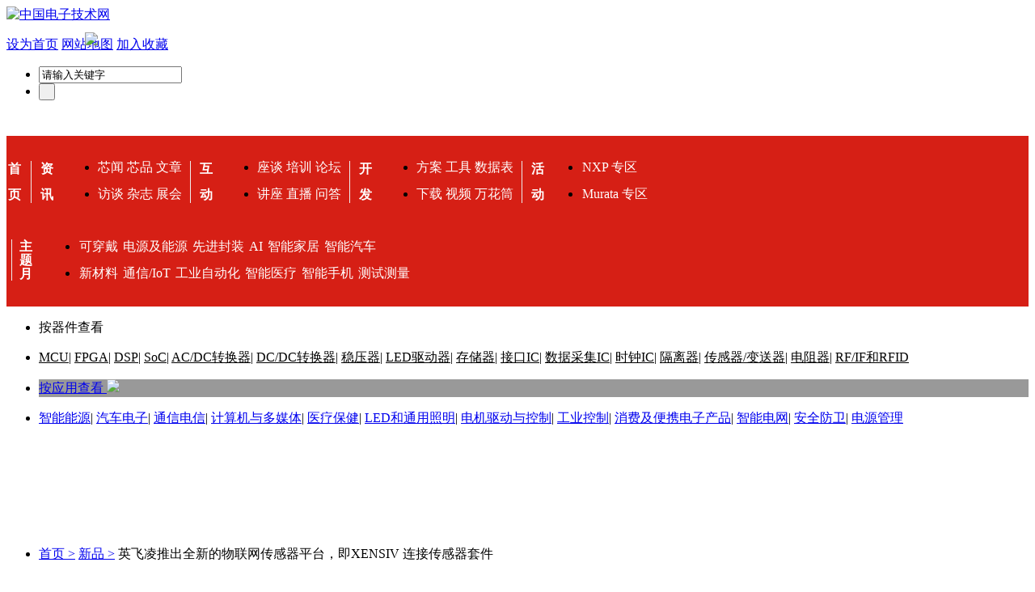

--- FILE ---
content_type: text/html
request_url: https://products.eccn.com/products_2023011011333614.htm
body_size: 14131
content:



<!DOCTYPE html PUBLIC "-//W3C//DTD XHTML 1.0 Transitional//EN" "http://www.w3.org/TR/xhtml1/DTD/xhtml1-transitional.dtd">
<html xmlns="http://www.w3.org/1999/xhtml">
<head>
	<meta http-equiv="Content-Security-Policy" content="upgrade-insecure-requests">
    <meta http-equiv="Content-Type" content="text/html; charset=gb2312" />
    <meta http-equiv="X-UA-Compatible" content="IE=7" />
    <title>英飞凌推出全新的物联网传感器平台，即XENSIV 连接传感器套件 -  - 中电网</title>
    <meta name="keywords" content="英飞凌, 物联网传感器, XENSIV 连接传感器套件" />
    <meta name="description" content="物联网生态系统和联网设备解锁了新的服务产品与外围服务。但是，在部署智能物联网系统之前，利用传感器进行物联网用例的原型创建流程会消耗大量的资源。为帮助硬件和软件工程师开发物联网设备，英飞凌科技股份公司推出了全新的物联网传感器平台，即XENSIV&#8482;连接传感器套件（CSK），旨在加速原型创建和定制物联网解决方案的开发。" />
    <meta http-equiv="Cache-Control" content="no-transform" />
    <meta http-equiv="Cache-Control" content="no-siteapp" />
    <link rel="canonical" href="http://products.eccn.com/products_2023011011333614.htm" />
    
	<link rel="stylesheet" href="/css/home/css/style_news190802.css" type="text/css"/>
	<link rel="stylesheet" href="/css/home/css/comm_news190802.css" type="text/css"/>
    <script src="/js/home/js/jquery.js"></script>
    <script type="text/javascript" src="/js/home/js/jcarousellite_1.0.1.js"></script>
    <script type="text/javascript" src="/js/gg.js"></script>
    <script type="text/javascript" src="/js/eccn_g.js"></script>
    
    <link rel="alternate" media="only screen and (max-width: 640px)" href="http://m.eccn.com/consultation/products/2023011011333614.html" />
    <meta name="mobile-agent" content="format=html5;url=http://m.eccn.com/consultation/products/2023011011333614.html" />
    <meta name="applicable-device" content="pc"/>
    <meta http-equiv="Cache-Control" content="no-transform" />
    <meta http-equiv="Cache-Control" content="no-siteapp" />
    <script type="text/javascript" src="http://www.eccn.com/js/uaredirect.js"></script>
    <script type="text/javascript"> uaredirect("http://m.eccn.com/consultation/products/2023011011333614.html");</script>
    <script>
        $(function() {
            var $div_li = $("ul.ul1 li");
            $div_li.mouseover(function() {
                $(this).addClass("li").siblings().removeClass("li");
                var index = $div_li.index(this);
                $("ul.ul2>li").eq(index).show().siblings().hide();
            })
        })
    </script>
    <script>
        $(function() {
            $(".news_flash").find("li").each(function() {
                $(this).mouseover(function() {
                    $(this).addClass("li").siblings().removeClass("li");
                    var rel = $(this).attr("rel")
                    if (rel == 1) {
                        document.getElementById("tihuannew2").style.display = "none"
                        document.getElementById("tihuannew1").style.display = "inline"
                    }

                    if (rel == 0) {
                        document.getElementById("tihuannew1").style.display = "none"
                        document.getElementById("tihuannew2").style.display = "inline"
                    }

                })
            })
        })
    </script>
    <script type="text/javascript" src="/js/jquery.form.js"></script>
    <script type="text/javascript" src="/js/jquery.pager.js"></script>
    <script type="text/javascript" src="/templates/page.js"></script>
    <script type="text/javascript">
        $(document).ready(function() {
            var pid = {
                pid
            };
            $("#comment_info").load("/public/comment_pub.html?pid=" + pid + " #comment");
            $('#comment_form').ajaxForm({
                target: '#comment_alert',
                success: function() {
                    $('#comment_alert').fadeIn('slow');
                    updatecode('code');
                }
            });
        });
    </script>
</head>
<body>
    


<script type="text/javascript" src="/js/home/js/all.js"></script>
 
<style>
body{ background:none}
</style>
<div class="box">

 <a href='https://www.eccn.com'><img src=/images/home/images/pord_logo.gif class='flle' alt='中国电子技术网'></a>        <div class="logintechnology flri" style=" width:530px;">
        		<p class="trig">
                		<a href="#" onclick="this.style.behavior='url(#default#homepage)';this.setHomePage('https://www.eccn.com');" class="size12">设为首页</a>
                        <a href="https://www.eccn.com/about/navigation.html" class="size12">网站地图</a>
                        <a href="javascript:window.external.AddFavorite('https://www.eccn.com', '中电网')" class="size12">加入收藏</a>
                                       </p>

                
                <div class="search flri">
   <form action="http://www.eccn.com/search/" method="get" target="_blank" id="search" name="form1">
                <input type="hidden" name="index" value="2" id="index_2"  />                        <ul>
                                <li class="seainput"><input type="text"  onfocus="if(this.value=='请输入关键字'){this.value='';}" value='请输入关键字' onblur="if(this.value==''){this.value='请输入关键字';}" name="q"  />
                                </li>
                                
                                <li class="seasubmit"><input type="submit" value=" " class="seasubmit"/></li>
                        </ul>
                        </form>
                </div>
        </div>
        
</div>
<div class="clear">&nbsp;</div>


    <div class="clear" style='height:10px;'></div>
<div>
<style>    
.box,.nav_bg_new_eeeeee{min-width:1200px;}
.nav_bg_new{ background-color:#d61f15;display:block; padding-bottom:15px; }
.nav_bg_new_eeeeee{ background-color:#eeeeee; display:block; padding:5px 0px;}
.nav_new div{ display:inline-block}
.nav_new div span{display:inline-block; width:20px;line-height:20px; padding-left:9px; padding-right:9px; margin-left:6px; /*margin-right:5px;*/  border-left:1px #eee solid; font-weight: bold; }
.nav_new div span a{ font-weight: bold; font-size:16px; }
.nav_new div .span1{ border-left:0px;  padding-left:0px; margin-left:0px; }
.nav_new div ul{ display:inline-block; }
.nav_new div .ul{ position:relative; top:6px; }
.nav_new div .gengduo li a{padding:0px 1px;}
.nav_new div ul li a{ font-size:16px; line-height:33px; }
.nav_new div .spans{ position:relative; top:7px; }
.nav_new div a{color:#fff; text-decoration:none }
.nav_new div  .i_size{padding-bottom:12px;display:block}
.nav_new div .span2{ position:relative;top:7px;text-align:center; }
/*010101 c4bebe*/
.nav_new_eeeeee{padding:4px 0px;}
.nav_new_eeeeee div a{color:#010101}
.nav_new_eeeeee div{border:1px #c4bebe solid;/*padding:10px;*/}
.nav_new_eeeeee div span{padding:0px;background-color:#c4bebe;margin:0px;border:0px;height:50px;line-height:25px;padding:0px 5px;}
.nav_new_eeeeee div ul{font-size:14px;border:0px;padding:0px 5px;line-height:25px;margin:0px 0px;height:50px;float:right;}
.nav_new_eeeeee div ul li a {padding;0px;font-size:14px;line-height:25px;padding:0px 2px; text-decoration:none}
.nav_new_eeeeee a{text-decoration:none;}
.shell{ width:100%; }
#div1{  height:50px; overflow:hidden; }
#div1 a{ width:100%; clear:both;  float:left; }
.span2 a,.spans a{text-decoration:none }
 </style>
 <div class="nav_bg_new" style="min-width: 1200px;">
     <div class="box nav_new" style="min-width: 1200px;">
           <div>
                <span class="span1 span2" style="padding-right:0px;">
                        <a href="https://www.eccn.com" class="i_size">首</a>
                        <a href="https://www.eccn.com">页</a>
               </span>
           </div>
           <div>

               <span class="span2">
                        <a href="javascript:void(0)" class="i_size">资</a>
                        <a href="javascript:void(0)">讯</a>
               </span>
               <ul class="ul">
                    <li>
                        <a href="https://news.eccn.com">芯闻</a>
                        <a href="https://products.eccn.com/" class="pad_nav_all">芯品</a>
                        <a href="https://design.eccn.com" class="pad_nav_all">文章</a>
                        
                    </li>
                    <li>
                        <a href="https://www.eccn.com/original/list.html">访谈</a>
                        <a href="http://gec.eccn.com/" class="pad_nav_all">杂志</a>
                        <a href="https://www.eccn.com/exhibition/index.html" class="pad_nav_all">展会</a>
                    </li>
               </ul>
           </div>
           <div>
               <span class="span2">
                        <a href="javascript:void(0)" class="i_size">互</a>
                        <a href="javascript:void(0)">动</a>
               </span>
               <ul class="ul">
                    <li>
                        <a href="http://webinar.eccn.com/">座谈</a>
                        <a href="http://training.eccn.com/">培训</a>
                        <a href="http://bbs.eccn.com">论坛</a>
                        
                    </li>
                    <li>
                        <a href="http://webcast.eccn.com/">讲座</a>
                        <a href="https://www.eccn.com/elive/">直播</a>
   
                        <a href="http://baike.eccn.com/">问答</a>
                    </li>
               </ul>
           </div>
           <div>
               <span class="span2">
                        <a href="javascript:void(0)" class="i_size">开</a>
                        <a href="javascript:void(0)">发</a>
               </span>
               <ul class="ul">
                    <li>
                        <a href="https://solution.eccn.com/">方案</a>
                        <a href="https://www.eccn.com/tools/">工具</a>
                        <a href="http://datasheets.eccn.com/">数据表</a>
                        
                    </li>
                    <li>
                        <a href="https://download.eccn.com/">下载</a>
                        <a href="https://video.eccn.com/">视频</a>
                        <a href="https://theme.eccn.com/theme/kaleidoscope/">万花筒</a>
                    </li>
               </ul>
           </div>
           <!--<div>
               <span class="span2">
                        <a href="" class="i_size">电</a>
                        <a href="">商</a>
               </span>
               <ul class="ul">
                   <li><a href="http://www.eccnmall.com/">在线商城</a></li>
                   <li><a href="http://oss.eccn.com/">硬件孵化</a></li>
               </ul>
           </div>-->
           <div>
               <span class="span2" style="padding-right:0px;">
                        <a href="https://www.eccn.com/sp_subject/index.html" class="i_size">活</a>
                        <a href="https://www.eccn.com/sp_subject/index.html">动</a>
               </span>
			   <ul class="ul gengduo">
                        <li>
						<a href="https://www.eccn.com/minisite/company/nxp/">NXP 专区</a>
						</li>
						 <li>
						<a href="https://www.eccn.com/minisite/company/murata/">Murata 专区</a>
						</li>
			</ul>
           </div>
           <div>
               <span class="spans">
                        <a href="https://theme.eccn.com/" style="line-height:17px;" target="_blank">主题月</a>
               </span>
               <ul class="ul gengduo">
                         <li>
                         <a href="https://theme.eccn.com/theme/subject/wearable/">可穿戴</a>
						 <a href="https://theme.eccn.com/theme/subject/smartpowerenergy/">电源及能源</a>	
						 <a href="https://theme.eccn.com/theme/subject/package/">先进封装</a>	
						 
						 <a href="https://theme.eccn.com/theme/subject/Ai/">AI</a>
						 
						 <a href="https://theme.eccn.com/theme/subject/smarthome/">智能家居</a>
						 <a href="https://theme.eccn.com/theme/subject/smartcar/">智能汽车</a>
						 						 
						 
						
						 						
						 
							                        </li>
                        <li>
                        <a href="https://theme.eccn.com/theme/subject/sicgan/">新材料</a>	
						 <a href="https://theme.eccn.com/theme/subject/Iot/">通信/IoT</a>
						<a href="https://theme.eccn.com/theme/subject/automation/">工业自动化</a>
						
						<a href="https://theme.eccn.com/theme/subject/medical/">智能医疗</a>
						 
						<a href="https://theme.eccn.com/theme/subject/smartmobile/">智能手机</a>
						<a href="https://theme.eccn.com/theme/subject/testing/">测试测量</a>
								 
						
					
                        </li>
               </ul>
           </div>
     </div>
 </div>

<script type="text/javascript" src="/js/ChinaZhuBin.js"></script>
<script type="text/javascript">
	var semanar_id = document.getElementById("semanar_id");
	var semanar_id2 = document.getElementById("semanar_id2");
	var semanar_id3 = document.getElementById("semanar_id3");
		colorSize(semanar_id)
		colorSize(semanar_id2)
//		colorSize(semanar_id3)
	function colorSize(semanar){
		var number_seminar = 0;
		var images_semanar = document.createElement("img"); 
		images_semanar.src = "http://images.eccn.com/eccn/5-120601152049-50.gif";
		semanar.style.position = "relative";
		images_semanar.style.position = "absolute";
		images_semanar.style.top = "-23px"
		images_semanar.style.right = "-5px"
		semanar.getElementsByTagName("a")[0].style.color = "#fdf389"
		//semanar.appendChild(images_semanar);
	}
	
</script>
<div class="box clear">
	
		<div class="classList matop8">
        		<div class="classListSub">
                		<ul>
                        	<li class="listClass1">按器件查看&nbsp;&nbsp; </li>
                        </ul>
                </div>
                <ul class="classListul" style="float:none">
                		<li class="size12" style="height:auto">
							<a href="https://products.eccn.com/products/list.html?type_info=1110101019" target="_blank" class="size14" style="color:#000">MCU</a>|
							<a href="https://products.eccn.com/products/list.html?type_info=1110101013" target="_blank" class="size14" style="color:#000">FPGA</a>|
							<a href="https://products.eccn.com/products/list.html?type_info=1110101012" target="_blank" class="size14" style="color:#000">DSP</a>|
							<a href="https://products.eccn.com/products/list.html?type_info=1110101010" target="_blank" class="size14" style="color:#000">SoC</a>|
							<a href="https://products.eccn.com/products/list.html?type_info=11112310" target="_blank" class="size14" style="color:#000">AC/DC转换器</a>|
							<a href="https://products.eccn.com/products/list.html?type_info=11101311" target="_blank" class="size14" style="color:#000">DC/DC转换器</a>|
							<a href="https://products.eccn.com/products/list.html?type_info=1110101231" target="_blank" class="size14" style="color:#000">稳压器</a>|
							<a href="https://products.eccn.com/products/list.html?type_info=1110101212" target="_blank" class="size14" style="color:#000">LED驱动器</a>|
							<a href="https://products.eccn.com/products/list.html?type_info=11101014" target="_blank" class="size14" style="color:#000">存储器</a>|
							<a href="https://products.eccn.com/products/list.html?type_info=11101015" target="_blank" class="size14" style="color:#000">接口IC</a>|
							<a href="https://products.eccn.com/products/list.html?type_info=11101016" target="_blank" class="size14" style="color:#000">数据采集IC</a>|
							<a href="https://products.eccn.com/products/list.html?type_info=11101017" target="_blank" class="size14" style="color:#000">时钟IC</a>|					                            
							<a href="https://products.eccn.com/products/list.html?type_info=111012" target="_blank" class="size14" style="color:#000">隔离器</a>|
							<a href="https://products.eccn.com/products/list.html?type_info=111011" target="_blank" class="size14" style="color:#000">传感器/变送器</a>|
							<a href="https://products.eccn.com/products/list.html?type_info=111016" target="_blank" class="size14" style="color:#000">电阻器</a>| 
							<a href="https://products.eccn.com/products/list.html?type_info=111014" target="_blank" class="size14" style="color:#000">RF/IF和RFID</a> 							               			</li>
                </ul>
        </div>
		<div class="classList matop8">
        		<div class="new150115">
                		<ul>
                        	<li class="xiala1" style="position:relative; background-color:#999;"><a href="#" class="a">按应用查看&nbsp;<img src="../images/home/images/arrow_fff.gif"/></a>
							
								 <ul class="xiala2" style="display:none; position:absolute">
									<div class="products_app flle">
									<ul>
							<li class="xiala3"><span class="products_appp"><a href="https://products.eccn.com/products/list.html?type_info=111110" >智能能源</a></span>
								<ul class="xiala4" style="display:none;">
								<li class="li"><a href="https://products.eccn.com/products/list.html?type_info=11111010">太阳能</a></li>
								<li class="products_app_lef"><a href="https://products.eccn.com/products/list.html?type_info=11111011" >风能</a></li>
								<li class="products_app_lef"><a href="https://products.eccn.com/products/list.html?type_info=11111012" >能量存储</a></li>		                             <li class="products_app_lef"><a href="https://products.eccn.com/products/list.html?type_info=11111013" >电表与能源监视</a></li>
								</ul>
							</li>
							<li class="xiala3"><span class="products_appp"><a href="https://products.eccn.com/products/list.html?type_info=111111" >汽车电子</a></span>
								<ul class="xiala4" style="display:none;">
								<li class="li"><a href="https://products.eccn.com/products/list.html?type_info=11111110">车身电子</a></li>
								<li class="products_app_lef"><a href="https://products.eccn.com/products/list.html?type_info=11111111" >驾驶员信息/娱乐系统</a></li>
								<li class="products_app_lef"><a href="https://products.eccn.com/products/list.html?type_info=11111112" >其它汽车/运输</a></li>
								<li class="products_app_lef"><a href="https://products.eccn.com/products/list.html?type_info=11111113" >传动系统和混合动力系统</a></li>
								<li class="products_app_lef"><a href="https://products.eccn.com/products/list.html?type_info=11111114" >安全性和底盘</a></li>
								</ul>
							</li>
							<li class="xiala3"><span class="products_appp"><a href="https://products.eccn.com/products/list.html?type_info=111112" >通信&amp;电信</a></span>
								<ul class="xiala4" style="display:none;">
									<li class="li"><a href="https://products.eccn.com/products/list.html?type_info=11111210">网络通信</a></li>
									<li class="products_app_lef"><a href="https://products.eccn.com/products/list.html?type_info=11111211" >光纤网络</a></li>
									<li class="products_app_lef"><a href="https://products.eccn.com/products/list.html?type_info=11111212" >测试和测量</a></li>
									<li class="products_app_lef"><a href="https://products.eccn.com/products/list.html?type_info=11111213" >通信电源</a></li>
									<li class="products_app_lef"><a href="https://products.eccn.com/products/list.html?type_info=11111214" >视频通信&amp;基础设施</a></li>
									<li class="products_app_lef"><a href="https://products.eccn.com/products/list.html?type_info=11111215" >通信电源</a></li>
									<li class="products_app_lef"><a href="https://products.eccn.com/products/list.html?type_info=11111216" >无线基础设施</a></li>
								</ul>
							</li>
								<li class="xiala3"><span class="products_appp"><a href="https://products.eccn.com/products/list.html?type_info=111113" >计算机与多媒体</a></span>
								<ul class="xiala4" style="display:none;">
								<li class="li"><a href="https://products.eccn.com/products/list.html?type_info=11111310">桌面</a></li>
								<li class="products_app_lef"><a href="https://products.eccn.com/products/list.html?type_info=11111311" >移动产品</a></li>
								<li class="products_app_lef"><a href="https://products.eccn.com/products/list.html?type_info=11111312" >个人设备</a></li>
								<li class="products_app_lef"><a href="https://products.eccn.com/products/list.html?type_info=11111313" >服务器与高性能计算设备</a></li>
								<li class="products_app_lef"><a href="https://products.eccn.com/products/list.html?type_info=11111314" >终端</a></li></ul></li>
								<li class="xiala3"><span class="products_appp"><a href="https://products.eccn.com/products/list.html?type_info=111114" >消费及便携电子产品</a></span>
								<ul class="xiala4" style="display:none;">
								<li class="li"><a href="https://products.eccn.com/products/list.html?type_info=11111410">家用电器</a></li>
								<li class="products_app_lef"><a href="https://products.eccn.com/products/list.html?type_info=11111411" >消费类音频</a></li>
								<li class="products_app_lef"><a href="https://products.eccn.com/products/list.html?type_info=11111412" >消费类视频产品</a></li>
								<li class="products_app_lef"><a href="https://products.eccn.com/products/list.html?type_info=11111413" >其它消费类和便携式电子产品</a></li>
								<li class="products_app_lef"><a href="https://products.eccn.com/products/list.html?type_info=11111414" >个人电子产品</a></li>
								</ul></li>
								<li class="xiala3"><span class="products_appp"><a href="https://products.eccn.com/products/list.html?type_info=111115" >医疗保健</a></span>
								<ul class="xiala4" style="display:none;"><li class="li"><a href="https://products.eccn.com/products/list.html?type_info=11111510">个人健康</a></li>
								<li class="products_app_lef"><a href="/products/list.php?type_info=11111511" >诊断，病人监视及治疗</a></li>
								<li class="products_app_lef"><a href="https://products.eccn.com/products/list.html?type_info=11111512" >成像</a></li>                                <li class="products_app_lef"><a href="https://products.eccn.com/products/list.html?type_info=11111513" >远程医疗</a></li>
								<li class="products_app_lef"><a href="https://products.eccn.com/products/list.html?type_info=11111514" >家庭医疗保健</a></li>
								</ul></li>
								<li class="xiala3"><span class="products_appp"><a href="https://products.eccn.com/products/list.html?type_info=111116" >工业控制</a></span>
								<ul class="xiala4" style="display:none;">
								<li class="li"><a href="https://products.eccn.com/products/list.html?type_info=11111610">工业/工厂自动化</a></li>
								<li class="products_app_lef"><a href="https://products.eccn.com/products/list.html?type_info=11111611" >工业网络和连接器</a></li>
								<li class="products_app_lef"><a href="https://products.eccn.com/products/list.html?type_info=11111612" >机器视觉</a></li>
								<li class="products_app_lef"><a href="https://products.eccn.com/products/list.html?type_info=11111613" >自动和处理控制</a></li>
								<li class="products_app_lef"><a href="https://products.eccn.com/products/list.html?type_info=11111614" >其它工业产品</a></li>
								<li class="products_app_lef"><a href="https://products.eccn.com/products/list.html?type_info=11111615" >测试和测量</a></li>
								<li class="products_app_lef"><a href="https://products.eccn.com/products/list.html?type_info=11111616" >构建技术</a></li>
								<li class="products_app_lef"><a href="https://products.eccn.com/products/list.html?type_info=11111617" >零售自动化设备</a></li>
								</ul></li>
								<li class="xiala3"><span class="products_appp"><a href="https://products.eccn.com/products/list.html?type_info=111117" >LED和通用照明</a></span>
								<ul class="xiala4" style="display:none;"><li class="li"><a href="https://products.eccn.com/products/list.html?type_info=11111710">汽车</a></li>
								<li class="products_app_lef"><a href="https://products.eccn.com/products/list.html?type_info=11111711" >后灯</a></li><li class="products_app_lef"><a href="https://products.eccn.com/products/list.html?type_info=11111712" >照明</a></li>
								<li class="products_app_lef"><a href="https://products.eccn.com/products/list.html?type_info=11111713" >标识</a></li></ul></li>
								<li class="xiala3"><span class="products_appp"><a href="https://products.eccn.com/products/list.html?type_info=111118" >电机驱动与控制</a></span>
								<ul class="xiala4" style="display:none;"><li class="li"><a href="https://products.eccn.com/products/list.html?type_info=11111810">AC感应电动机(ACIM）</a></li>
								<li class="products_app_lef"><a href="https://products.eccn.com/products/list.html?type_info=11111811" >带刷DC电机</a></li>
								<li class="products_app_lef"><a href="https://products.eccn.com/products/list.html?type_info=11111812" >永磁同步电机（PMSM）</a></li>
								<li class="products_app_lef"><a href="https://products.eccn.com/products/list.html?type_info=11111813" >步进电机</a></li>
								<li class="products_app_lef"><a href="https://products.eccn.com/products/list.html?type_info=11111814" >其它应用</a></li>
								</ul></li>
								<li class="xiala3"><span class="products_appp"><a href="https://products.eccn.com/products/list.html?type_info=111119" >安全防卫</a></span>
									<ul class="xiala4" style="display:none;">
									<li class="li"><a href="https://products.eccn.com/products/list.html?type_info=11111910">入侵与访问控制</a></li>
									<li class="products_app_lef"><a href="https://products.eccn.com/products/list.html?type_info=11111911" >安全系统</a></li>
									<li class="products_app_lef"><a href="https://products.eccn.com/products/list.html?type_info=11111912" >视频监视</a></li>
									</ul>
								</li>
								<li class="xiala3"><span class="products_appp"><a href="https://products.eccn.com/products/list.html?type_info=111120" >智能电网</a></span>
									<ul class="xiala4" style="display:none;"><li class="li"><a href="https://products.eccn.com/products/list.html?type_info=11112010">电表</a></li>
										<li class="products_app_lef"><a href="https://products.eccn.com/products/list.html?type_info=11112011" >气表/水表</a></li>
										<li class="products_app_lef"><a href="https://products.eccn.com/products/list.html?type_info=11112012" >网络基础设施</a></li>
										<li class="products_app_lef"><a href="https://products.eccn.com/products/list.html?type_info=11112013" >家庭自动化</a></li>
										<li class="products_app_lef"><a href="https://products.eccn.com/products/list.html?type_info=11112014" >通信系统</a></li>
									</ul>
								</li>
								<li class="xiala3"><span class="products_appp"><a href="https://products.eccn.com/products/list.html?type_info=111121" >空间/防务</a></span>
									<ul class="xiala4" style="display:none;">
										<li class="li"><a href="https://products.eccn.com/products/list.html?type_info=11112110">增强型产品</a></li>
										<li class="products_app_lef"><a href="https://products.eccn.com/products/list.html?type_info=11112111" >便携式系统</a></li>
									</ul>
								</li>
								<li class="xiala3"><span class="products_appp"><a href="https://products.eccn.com/products/list.html?type_info=111122" >视频/视觉</a></span>
									<ul class="xiala4" style="display:none;"><li class="li"><a href="https://products.eccn.com/products/list.html?type_info=11112210">数码相机</a></li>
										<li class="products_app_lef"><a href="https://products.eccn.com/products/list.html?type_info=11112211" >数字显示器</a></li>
										<li class="products_app_lef"><a href="https://products.eccn.com/products/list.html?type_info=11112212" >工业设备视觉</a></li>
										<li class="products_app_lef"><a href="https://products.eccn.com/products/list.html?type_info=11112213" >便携式系统</a></li>
										<li class="products_app_lef"><a href="https://products.eccn.com/products/list.html?type_info=11112214" >投影系统</a></li>
										<li class="products_app_lef"><a href="https://products.eccn.com/products/list.html?type_info=11112215" >视频会议</a></li>
										<li class="products_app_lef"><a href="https://products.eccn.com/products/list.html?type_info=11112216" >视频通信与基础设施</a></li>
										<li class="products_app_lef"><a href="https://products.eccn.com/products/list.html?type_info=11112217" >医用视频成像</a></li>
										<li class="products_app_lef"><a href="https://products.eccn.com/products/list.html?type_info=11112218" >视频安全与监视</a></li>
									</ul>
							</li>
								<li class="xiala3">
									<span class="products_appp"><a href="https://products.eccn.com/products/list.html?type_info=111123" >电源管理</a></span>
									<ul class="xiala4" style="display:none;">
										<li class="li"><a href="https://products.eccn.com/products/list.html?type_info=11112310">AC/DC转换器</a></li>
										<li class="products_app_lef"><a href="https://products.eccn.com/products/list.html?type_info=11112311" >数字电源转换器</a></li>
									</ul>
								</li>
								<li class="xiala3">
									<span class="products_appp"><a href="https://products.eccn.com/products/list.html?type_info=111124" >智能城市</a></span>
									<ul class="xiala4" style="display:none;">
									<li class="li"><a href="https://products.eccn.com/products/list.html?type_info=11112410">电子化政府</a></li>
									<li class="products_app_lef"><a href="https://products.eccn.com/products/list.html?type_info=11112411" >识别/验证</a></li></ul></li> </ul>           
                    		
                    		                    </div>
                                        </ul>
							</li>
                        </ul>
						       

                </div>
				
                <ul class="classListul" style="float:none">
                		<li class="size12">
						<a href="https://products.eccn.com/products/list.html?type_info=111110" target="_blank" class="size14" style="">智能能源</a>|
						<a href="https://products.eccn.com/products/list.html?type_info=111111" target="_blank" class="size14" style="">汽车电子</a>|
						<a href="https://products.eccn.com/products/list.html?type_info=111112" target="_blank" class="size14" style="">通信电信</a>|
						<a href="https://products.eccn.com/products/list.html?type_info=111113" target="_blank" class="size14" style="">计算机与多媒体</a>|
						<a href="https://products.eccn.com/products/list.html?type_info=111115" target="_blank" class="size14" style="">医疗保健</a>|
						<a href="https://products.eccn.com/products/list.html?type_info=111117" target="_blank" class="size14" style="">LED和通用照明</a>|
						<a href="https://products.eccn.com/products/list.html?type_info=111118" target="_blank" class="size14" style="">电机驱动与控制</a>|
						<a href="https://products.eccn.com/products/list.html?type_info=111116" target="_blank" class="size14" style="">工业控制</a>|
						<a href="https://products.eccn.com/products/list.html?type_info=111114" target="_blank" class="size14" style="">消费及便携电子产品</a>|
						<a href="https://products.eccn.com/products/list.html?type_info=111120" target="_blank" class="size14" style="">智能电网</a>|
						<a href="https://products.eccn.com/products/list.html?type_info=111119" target="_blank" class="size14" style="">安全防卫</a>|
						<a href="https://products.eccn.com/products/list.html?type_info=111123" target="_blank" class="size14" style="">电源管理</a>                          </li>
                </ul>
				
        </div>
   
</div>
<script type="text/javascript">
var xiala1 = htmlobject.htmllabel("div","new150115");
var xiala3 = htmlobject.htmllabel("li","xiala3");
htmlobject.pulldown(xiala1,"xiala2","ul");
htmlobject.pulldown(xiala3,"xiala4","ul");
</script>    
    <div class="all allbgimg matop">
        <div class="mian">
			<div class="box" style="margin-top:15px; height:100px;">
               <!-- <script type="text/javascript">showAd(2019122006261749,850,80);</script>-->
				<script type="text/javascript">showAd(2020122307081350,1200,100);</script>
			</div>
            <div class="box  flle">
                <div class="left_box">
                    <div class="clear" style="height:15px;">&nbsp;</div>
                    
                    <div class="clear"></div>
                    
                    <ul class="Newsdetailedborder matop10">
                        <li class="size12"><a href="https://www.eccn.com/">首页&nbsp;&gt;</a>&nbsp;<a href="https://products.eccn.com/">新品&nbsp;&gt;</a>&nbsp;英飞凌推出全新的物联网传感器平台，即XENSIV 连接传感器套件</li>
                    </ul>
                    <div class="Newsdetailedp ">
                        <h1>英飞凌推出全新的物联网传感器平台，即XENSIV 连接传感器套件</h1>
                        <p class="p1 matop8">
                            关键词：<a target="_blank" title="英飞凌" href="http://www.eccn.com/search/?q=%D3%A2%B7%C9%C1%E8" rel="nofollow">英飞凌</a> <a target="_blank" title="物联网传感器" href="http://www.eccn.com/search/?q=%CE%EF%C1%AA%CD%F8%B4%AB%B8%D0%C6%F7" rel="nofollow">物联网传感器</a> <a target="_blank" title="XENSIV 连接传感器套件" href="http://www.eccn.com/search/?q=XENSIV+%C1%AC%BD%D3%B4%AB%B8%D0%C6%F7%CC%D7%BC%FE" rel="nofollow">XENSIV 连接传感器套件</a> 
                        </p>
                        <p class="p2 matop8">时间：2023-01-10 11:33:36&nbsp;&nbsp;&nbsp;&nbsp;&nbsp;&nbsp;来源：英飞凌</p>
                    </div>
                    
                    <div class="Newsdetailed" id="Newsdetailed">
						<div class="Newsheadsum">
							<p>
                                <span style="font-size:55px;">“</span>物联网生态系统和联网设备解锁了新的服务产品与外围服务。但是，在部署智能物联网系统之前，利用传感器进行物联网用例的原型创建流程会消耗大量的资源。为帮助硬件和软件工程师开发物联网设备，英飞凌科技股份公司推出了全新的物联网传感器平台，即XENSIV&#8482;连接传感器套件（CSK），旨在加速原型创建和定制物联网解决方案的开发。
                            </p>
							<span style="font-size:75px; float:right;">”</span>
							<div class="hr"></div>
						</div>
						<div class="Newsdetailed ">
                            <P>物联网生态系统和联网设备解锁了新的服务产品与外围服务。但是，在部署智能物联网系统之前，利用传感器进行物联网用例的原型创建流程会消耗大量的资源。为帮助硬件和软件工程师开发物联网设备，英飞凌科技股份公司（FSE代码：IFX / OTCQX代码：IFNNY）推出了全新的物联网传感器平台，即XENSIV&#8482;连接传感器套件（CSK），旨在加速原型创建和定制物联网解决方案的开发。</P>
<P align=center><IMG style="WIDTH: 425px; HEIGHT: 337px" border=0 src="/uploads/product/202301/20230110112357375.png" width=749 height=638></P>
<P>英飞凌科技电源与传感系统事业部物联网和传感器解决方案副总裁Laurent Remont表示：“客户当前面临的最大的挑战之一是如何将传感器、微控制器和安全连接相融合。为此，英飞凌开发了XENSIV&#8482;连接传感器套件，以加快物联网连接传感器的原型创建。该套件具有软硬结合的优势，可助力客户大幅缩短物联网产品的上市时间。”<BR><BR>这款连接传感器套件集成了多种XENSIV传感器，内置的PSoC&#8482; 6微控制器具有高能效、高性能处理能力，适用于诸多高级用例。该套件通过搭载OPTIGA&#8482;Trust M安全芯片实现了安全连接。它的开发板模块在设计上与Adafruit的外形尺寸兼容，可以为各种传感器用例提供原型创建解决方案，例如使用电池供电的智能家居应用等。在10分钟的物联网体验视频中，该传感器套件利用英飞凌的产品打造出了即插即用的传感器方案，并快速实现了数据的可视化。<BR><BR>此外，英飞凌传感器云控制平台（Infineon Sensor Cloud Dashboard）通过AWS的云服务架构简化了用户界面，让快速原型创建变得更加简单。同时，它可以根据实际部署情况实现快速扩展，并提供可以同时监测多台设备的统一的控制界面。这款连接传感器套件的所有组件均带有来自ModusToolbox&#8482;的代码样本和代码库。ModusToolbox&#8482;是英飞凌软件生态系统的重要组成部分，客户可借助ModusToolbox&#8482;进行特定功能开发的概念验证，并通过各类新型传感器应用场景的创建来加快产品开发。</P>
<P align=center><A href="http://www.eccn.com/uploads/product/202301/20230110112405203.jpg" target=_blank><IMG style="WIDTH: 530px; HEIGHT: 295px" border=0 src="/uploads/product/202301/20230110112405203_s.jpg" width=597 height=336></A></P>
<P>该连接传感器套件可与AWS IoT Core等主流的云服务平台进行安全可靠的连接，并用于发布、配置和订阅往来云平台的信息。其中，用于测量空气中二氧化碳浓度（CO2 ppm）的CSK PASC02 环境传感器和用于存在检测、生命体征监测的CSK BGT60TR13C毫米波雷达传感器已经与XENSIV连接传感器套件一起被列入了AWS合作伙伴设备目录中。<BR><BR><STRONG>供货情况<BR></STRONG><BR>XENSIV连接传感器套件现已开始供货。如需了解更多信息，请访问https://www.infineon.com/connectedsensorkit。<BR><BR>如需了解更多关于这两款XENSIV 连接传感器套件的信息，请访问XENSIV&#8482; KIT CSK BGT60TR13C和XENSIV&#8482; KIT CSK PASCO2。<BR><BR><STRONG>关于英飞凌<BR></STRONG><BR>英飞凌科技股份公司是全球电源系统和物联网领域的半导体领导者。英飞凌以其产品和解决方案推动低碳化和数字化进程。该公司在全球拥有约56,200名员工，在2022财年（截至9月30日）的收入约为142亿欧元。英飞凌在法兰克福证券交易所上市（股票代码：IFX），在美国的OTCQX国际场外交易市场上市（股票代码：IFNNY）。<BR><BR><STRONG>英飞凌中国<BR></STRONG><BR>英飞凌科技股份公司于1995年正式进入中国大陆市场。自1995年10月在无锡建立第一家企业以来，英飞凌的业务取得非常迅速的增长，在中国拥有约3,000多名员工，已经成为英飞凌全球业务发展的重要推动力。英飞凌在中国建立了涵盖研发、生产、销售、市场、技术支持等在内的完整的产业链，并在销售、技术研发、人才培养等方面与国内领先的企业、高等院校开展了深入的合作。</P>
						</div>
                    </div>

                    <div class="Copyright_Notice">
                    	声明：本网站原创内容，如需转载，请注明出处；本网站转载的内容（文章、图片、视频）等资料版权归原网站所有。如我们采用了您不宜公开的文章或图片，未能及时和您确认，避免给双方造成不必要的经济损失，请电邮联系我们，以便迅速采取适当处理措施；欢迎投稿，邮箱 ： editors@eccn.com。
                </div>                    <div class="NewsShare">
                        <ul class="NewsShareul1">
                            <li>       <p class="flle NewsShare_p">分享到：</p>
       <div class="bdsharebuttonbox flle" data-tag="share_1">
            <a class="bds_weixin" data-cmd="weixin"></a>
            <a class="bds_qzone" data-cmd="qzone"></a>
            <a class="bds_tsina" data-cmd="tsina"></a>
            <a class="bds_tqq" data-cmd="tqq"></a>
            <a class="bds_sqq" data-cmd="sqq"></a>
            <a class="bds_more" data-cmd="more"></a>
        </div>
        <script>
             window._bd_share_config = {
              "common" : {
               "bdSnsKey" : {},
               "bdText" : "",
               "bdMini" : "2",
               "bdMiniList" : false,
               "bdPic" : "",
               "bdStyle" : "0",
               "bdSize" : "24",
               "bdUrl" : '',
               "bdDesc":'',
              },
              "share" : {}
             };
             with(document)0[(getElementsByTagName('head')[0]||body).appendChild(createElement('script')).src='/static/api/js/share.js?cdnversion='+~(-new Date()/36e5)];
        </script></li>
                        </ul>
                    </div>

                    <div class="clear">&nbsp;</div>
                    <div class="all matop10 flle">
                                                <span>[上一篇：]<a href='https://products.eccn.com/products_2023011016071492.htm'>&nbsp;&nbsp;Teledyne e2v 发布首款适用于任何光照条件、无运动伪影的 ToF 传感器 Hydra3D+</a></span>
                        
                        <div class="clear">&nbsp;</div>
                                                <span>[下一篇：]<a href='https://products.eccn.com/products_2023010914310212.htm'>&nbsp;&nbsp;SCHURTER (硕特) 推出UHP 高电流贴片(SMD) 保险丝</a></span>
                                            </div>
                    <p class="Newsguessp">猜你喜欢</p>
                    <div class="Newsguess" style="height: 121px;">
<ul class="Newsguessul">
		<li class="li" rel = 1>新品</li>
		<li  rel = 2>新闻</li>

		<!--<li  rel = 3>问答</li>-->
		<li  rel = 3>方案</li>
		<!--<li  rel = 5>工具</li>-->
</ul>
<ul class="Newsguessul1">
<li class="ellipsis"><a href="https://products.eccn.com/products_2026012712250857.htm" target="_blank">英飞凌推出新一代USB 2.0外设控制器EZ－USB FX2G3</a></li><li class="ellipsis"><a href="https://products.eccn.com/products_2026011820533958.htm" target="_blank">英飞凌推出业界首款针对物联网的Wi－Fi 7 IoT 20 MHz三频无线设备</a></li><li class="ellipsis"><a href="https://products.eccn.com/products_2026011218412088.htm" target="_blank">英飞凌拓展 CoolSiC MOSFET 750 V G2系列，提供超低导通电阻和新型封装</a></li><li class="ellipsis"><a href="https://products.eccn.com/products_2026010819054278.htm" target="_blank">英飞凌 CoolMOS 8 为长城电源的电源技术系统性能优化树立了新标杆</a></li>
</ul>
<ul class="Newsguessul1 hide">
<li class="ellipsis"><a href="https://news.eccn.com/news_2026012018520070.htm" target="_blank">英飞凌与HL Klemove携手推动汽车创新，加速软件定义汽车落地</a></li><li class="ellipsis"><a href="https://news.eccn.com/news_2025121619203931.htm" target="_blank">英飞凌携手联想推出适用于软件定义汽车的高性能计算平台，共同推动自动驾驶技术迈入新</a></li><li class="ellipsis"><a href="https://news.eccn.com/news_2025111912302334.htm" target="_blank">“智行万象  生态共生” 第三届英飞凌汽车创新峰会举行</a></li><li class="ellipsis"><a href="https://news.eccn.com/news_2025111109150365.htm" target="_blank">英飞凌推出全新软件开发集成工具AURIX Configuration Studio，加速AURIX系列器件软件开发</a></li>
</ul>
<!--<ul class="Newsguessul1 hide">

</ul>-->
<ul class="Newsguessul1 hide">
<li class="ellipsis"><a href="https://solution.eccn.com/solution_2017081409422839.htm" target="_blank">大联大品佳集团推出基于英飞凌产品的全新汽车LED大灯解决方案</a></li><li class="ellipsis"><a href="https://solution.eccn.com/solution_2017070509591572.htm" target="_blank">大联大品佳集团力推基于英飞凌LED驱动器的汽车智能照明解决方案</a></li><li class="ellipsis"><a href="https://solution.eccn.com/solution_2016112410384073.htm" target="_blank">大联大品佳集团力推英飞凌高效UPS解决方案</a></li><li class="ellipsis"><a href="https://solution.eccn.com/solution_2016022310470628.htm" target="_blank">大联大推出基于英飞凌技术和产品的汽车LED前大灯驱动整体解决方案</a></li>
</ul>
<!--<ul class="Newsguessul1 hide">

</ul>-->
</div>
                    <div class="matop" style="width: 100%;float: left;"></div>
                </div>
                <div class="rightinfo">
                   <!--<span style="padding-bottom:10px;float:right">
                       <script type="text/javascript">showAd(2022090516120539,290,220);</script>
                   </span>-->
                    


<ul class="all news_vidoe bgEAEAEA">
                                        		<li class="flle">
                                                		<a href="https://video.eccn.com/" class="button">&nbsp;&nbsp;&nbsp;看开发</a>
                                                </li>
                                                <li class="lilistall" id="kamkaifa" style="display:none">
                                                		<a href="javascript:void(0)">分类搜索&nbsp;&nbsp;&nbsp;</a>
              
                                                </li>
                                        </ul>
<div class="all flle bgffffff rel">
                                        <ul class="search_sub hide abs" id="searchkamkaifa" >
                                                <img src="/images/home/images/arrow_search.gif" class="abs arrow_search"/>
                                                <li class="search_subli1"><select style="width:70px;">
                                                                		<option value="0" selected="selected">全部应用</option>
                                                                        <option value='智能能源'>/technology/index_c.php?type=111110&type_info=智能能源,能源&nav=智能能源</option><option value='汽车及运输'>/technology/index_c.php?type=111111&type_info=汽车,运输&nav=汽车及运输</option><option value='通信&电信'>/technology/index_c.php?type=111112&type_info=通信,电信&nav=通信和电信</option><option value='计算机与多媒体'>/technology/index_c.php?type=111113&type_info=计算机,多媒体&nav=计算机与多媒体</option><option value='消费及便携电子产品'>/technology/index_c.php?type=111114&type_info=消费电子,便携,消费&nav=消费及便携电子产品</option><option value='医疗保健'>/technology/index_c.php?type=111115&type_info=医疗,保健&nav=医疗保健</option><option value='工业控制'>/technology/index_c.php?type=111116&type_info=工业控制,工业&nav=工业控制</option><option value='LED和通用照明'>/technology/index_c.php?type=111117&type_info=LED,照明&nav=LED和通用照明</option><option value='电机驱动与控制'>/technology/index_c.php?type=111118&type_info=电机驱动,电机控制&nav=电机驱动与控制</option><option value='安全防卫'>/technology/index_c.php?type=111119&type_info=安全,防卫&nav=安全防卫</option><option value='智能电网'>/technology/index_c.php?type=111120&type_info=智能电网,电网&nav=智能电网</option><option value='空间/防务'>/technology/index_c.php?type=111121&type_info=空间,防务&nav=空间/防务</option><option value='视频/视觉'>/technology/index_c.php?type=111122&type_info视频,视觉&nav=视频/视觉</option><option value='电源管理'>/technology/index_c.php?type=111123&type_info=电源,电源管理&nav=电源管理</option><option value='智能城市'>/technology/index_c.php?type=111124&type_info=智能城市&nav=智能城市</option>
                                                                </select>
                                                </li>
                                                <li class="li2">
                                                        <input type="search" id='video_key' value="" class="inputsersub"/>
                                                        <input type="button" onclick="shipin_s()" value="查询" class="inputsubmisub"/>
                                                </li>
                                        </ul>
                                </div>
<div class="all lookVideo">

                                        <p class="p1">
                                        <a href="https://video.eccn.com/video_701_2024112814064999.htm " target="_blank"><img src=/images/home/images/images_Pause_Scgedyke.gif style=' position:absolute;left:105px;top:40px;' class='transparent'/></a>
										<a href="https://video.eccn.com/video_701_2024112814064999.htm" target="_blank"><img src='https://uploads.eccn.com/news/202411/sm_big_20241128140718.jpg' width='290' height='165' />  </a></p>
										 <div class="allvidoenewsprod"></div>
                                         <div class="allvidoenewsprod_text">  利用ADI的工业电池解决方案优化电源 </div>
                                        <ul>
                        				<li class="ellipsis lookVideoicco matop10"><a href=" https://video.eccn.com/video_701_2024112814041753.htm" target="_blank" class="size14">ADI Silent Switcher技术</a></li><li class="ellipsis lookVideoicco "><a href=" https://video.eccn.com/video_701_2024112814020854.htm" target="_blank" class="size14">电源管理：实现可持续创新的关键</a></li><li class="ellipsis lookVideoicco "><a href=" https://video.eccn.com/video_701_2024112814002847.htm" target="_blank" class="size14">高精准、低能耗BMS方案 实时监控电池状态</a></li>
										
                                        </ul>
                                </div>


					<div class="all flle  matop30">
<ul class="left_box_riall borbot bgEAEAEA">
	<li class="flle"><a class="button" href="http://webinar.eccn.com/">在线座谈</a> <!-- <li style="PADDING-BOTTOM: 2px" class="flri"><a class="rightsm" href="javascript:void(0)"> </a> <a class="leftsm" href="javascript:void(0)"> </a> </li>--></li>
</ul>



<div class="web_mo bgEAEAEA">
<p class="web_mo_p1"><a href="https://webinar.eccn.com/details/eccn/2026012714009334.html" target="_blank"><img class="pad_top" height="165" src="http://images.eccn.com/eccn/webinar/news_290x165_260127.jpg" width="290" /> </a></p>

<ul>
	<li>主 题：利用先进精密仪器仪表解决方案，优化研发并加快产品上市</li>
	<li>时 间：2026.1.27</li>
	<li>公 司：ADI & 骏龙科技</li>
</ul>
</div>
</div>
	
                </div>
            </div>
        </div>
    </div>
    <div class="bot all flle matop10">
		 <p class="footer mar_to_8">中电网 中国电子行业研发工程师一站式服务平台</p>
                <p class="footer">
 
                             <a href="http://www.eccn.com/about/" target="_blank">关于中电网</a>|
                           <a href="http://www.eccn.com/about/bd.html" target="_blank"> 广告招商</a>|
                            <a href="http://www.eccn.com/about/contact.html" target="_blank">联系我们</a>|
                            <a href="http://www.eccn.com/about/hr.html" target="_blank">招聘信息</a>|
                            <a href="http://www.eccn.com/about/link.html" target="_blank">友情链接</a>|
                            <a href="http://www.eccn.com/about/navigation.html" target="_blank">中电网导航</a>|
                            <a href="http://m.eccn.com" target="_blank">手机中电网</a> | 
                            <a href="http://weibo.com/eccncom" target="_blank" rel="nofollow"><img src="http://images.eccn.com/eccn/tsina.gif" width="24" height="24" style="vertical-align:middle" />&nbsp;&nbsp;中电网官方微博</a>			 				
               </p>
               <p class="footer">
               Copyright &copy; 2000-<script type="text/javascript" language="JavaScript">var today = new Date(); document.write(today.getFullYear());</script> 中电网 版权所有 &nbsp;&nbsp;&nbsp;&nbsp; 
			   <a href="http://www.miibeian.gov.cn/ " target="_blank"  rel="nofollow">京ICP备19016262号-2 </a>&nbsp;&nbsp;&nbsp;&nbsp;
               <a href="http://www.eccn.com/about/icp.html">增值电信业务经营许可证粤B2-20050142</a> &nbsp;&nbsp;&nbsp;&nbsp;
    <!--京公网安备11010802010546号公安机关备案号44030402002188-->京公网安备 11010802037127号</p>
                <p class="footer">
                Tel: 010-62985649, 0755-33322333&nbsp;&nbsp;&nbsp;&nbsp;
                Fax: 0755-33322099
                </p>
                <p class="footer">
				<img src="http://images.eccn.com/eccn/weixin.jpg" hspace="3" border="0"  />
               <!--  <span style="background-color:#ffffff; overflow:hidden; display:inline-table" id="imagesGS"><script id="ebsgovicon" src="http://szcert.ebs.org.cn/govicon.js?id=e0889246-01cb-4c7d-818d-ce51c78c751e&width=100&height=137&type=1" type="text/javascript" charset="utf-8"></script>
                <script id="ebsicon" src="https://cert.ebs.org.cn/ebsicon.js?id=e0889246-01cb-4c7d-818d-ce51c78c751e&width=140&height=50" type="text/javascript" ></script>
                </span>
                
               <map name="Map" id="Map">
                  <area shape="rect" coords="10,10,168,75" href="http://www.eccn.com/about/" target="#" />
                  <area shape="rect" coords="170,10,250,75" href="http://www.ebs.gov.cn/EntCertificate.aspx?domainId=8DE811B2-73E5-40DF-9889-D46F98BAA57D" target="#" />
                </map>-->
                </p>

</div>

<div class="hidden aLitext"><script language="JavaScript" src="http://www.eccn.com/js/tongji.js" type="text/JavaScript"></script></div>


<!--
<div class="hidden aLitext" style="display:none"><a href="http://webscan.360.cn/index/checkwebsite/url/www.eccn.com"><img border="0" src="http://img.webscan.360.cn/status/pai/hash/44ab2707a96b16453f5de99eb4b4ecba"/></a>
</div>-->

        
<div id="runtime" style="display:none">PageStat: Processed in  Memory usage: 0.658554 MB</div>

	
<script language="JavaScript" src="/js/hga.js" type="text/JavaScript"></script>
<script type="text/javascript">

		new  listInfo({lable:"li",calss:"listClass1",entity:26})
		new  listInfo({lable:"li",calss:"applicat",entity:26})
  		var imagesGS = document.getElementById("imagesGS").getElementsByTagName("img")[0];
			imagesGS.style.height = "78px";
			imagesGS.style.width = "60px";
</script>


    
    <script type="text/javascript" src="/js/home/js/g.js"></script>
    <script type="text/javascript">
        // var Newsdetailed = document.getElementById("Newsdetailed");
        // var NewsdetailedImg = Newsdetailed.getElementsByTagName("img");
        // if (NewsdetailedImg.length > 0) {
        //     for (var i = 0; i <= NewsdetailedImg.length; i++) {
        //         var isPx = (680 - NewsdetailedImg[i].offsetWidth) / 2;
        //         NewsdetailedImg[i].style.marginLeft = isPx + "px";
        //     }
        // }
    </script>
</body>
</html>